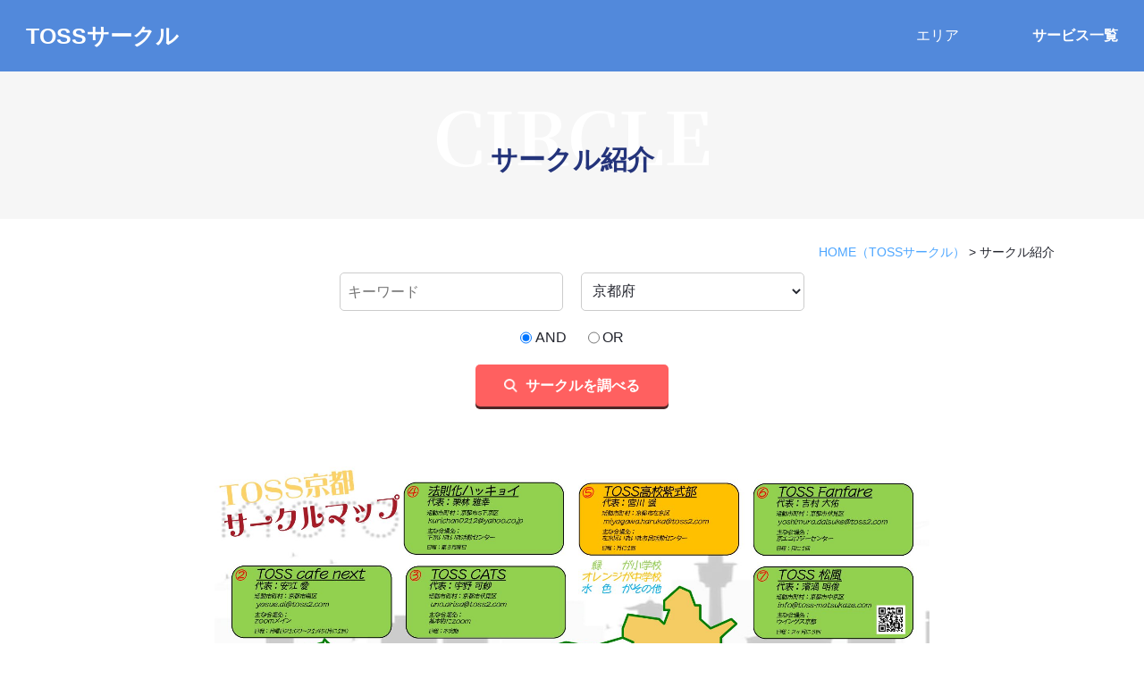

--- FILE ---
content_type: text/html; charset=UTF-8
request_url: https://circle.toss-online.com/circle/?prefecture=98
body_size: 11174
content:
<!DOCTYPE html>
<html lang="ja">
<head>
<meta charset="UTF-8">
<meta content="IE=edge" http-equiv="X-UA-Compatible">

<meta name="viewport" content="width=device-width,user-scalable=yes,initial-scale=1,maximum-scale=3" />
<title itemprop="name">サークル紹介｜TOSSサークル｜授業内容・生徒指導・教採対策などを学びたい先生のための地域サークル</title>

<meta name="description" content="TOSSFanfareのページです。">
<meta name="keywords" content="TOSS,地域,サークル,授業、教科,生徒指導,教員採用,先生">
<!-- skype電話番号自動変換対策 -->
<meta name="SKYPE_TOOLBAR" content="SKYPE_TOOLBAR_PARSER_COMPATIBLE">
<!-- 番号自動変換対策 -->
<meta name="format-detection" content="telephone=no">

<link rel="pingback" href="https://circle.toss-online.com/wp/xmlrpc.php">
<link rel="alternate" type="application/rss+xml" title="TOSSサークル｜授業内容・生徒指導・教採対策などを学びたい先生のための地域サークル RSS Feed.92" href="https://circle.toss-online.com/feed/rss/">
<link rel="alternate" type="application/atom+xml" title="Atom 0.3" href="https://circle.toss-online.com/feed/atom/">
<!-- Global site tag (gtag.js) - Google Analytics -->
<script async src="https://www.googletagmanager.com/gtag/js?id=G-LFQE464LXD"></script>
<script>
  window.dataLayer = window.dataLayer || [];
  function gtag(){dataLayer.push(arguments);}
  gtag('js', new Date());

  gtag('config', 'G-LFQE464LXD');
</script>
<meta name="msvalidate.01" content="96E2E83CDA43169B3D2866C4E90EA7A5" />
<link rel="canonical" href="https://circle.toss-online.com/circle/">
<meta name='robots' content='max-image-preview:large' />
<link rel='dns-prefetch' href='//cdn.jsdelivr.net' />
<link rel='dns-prefetch' href='//cdn.lineicons.com' />
<link rel='dns-prefetch' href='//netdna.bootstrapcdn.com' />
<link rel='dns-prefetch' href='//s.w.org' />
<script type="text/javascript">
window._wpemojiSettings = {"baseUrl":"https:\/\/s.w.org\/images\/core\/emoji\/13.1.0\/72x72\/","ext":".png","svgUrl":"https:\/\/s.w.org\/images\/core\/emoji\/13.1.0\/svg\/","svgExt":".svg","source":{"concatemoji":"https:\/\/circle.toss-online.com\/wp\/wp-includes\/js\/wp-emoji-release.min.js?ver=5.9"}};
/*! This file is auto-generated */
!function(e,a,t){var n,r,o,i=a.createElement("canvas"),p=i.getContext&&i.getContext("2d");function s(e,t){var a=String.fromCharCode;p.clearRect(0,0,i.width,i.height),p.fillText(a.apply(this,e),0,0);e=i.toDataURL();return p.clearRect(0,0,i.width,i.height),p.fillText(a.apply(this,t),0,0),e===i.toDataURL()}function c(e){var t=a.createElement("script");t.src=e,t.defer=t.type="text/javascript",a.getElementsByTagName("head")[0].appendChild(t)}for(o=Array("flag","emoji"),t.supports={everything:!0,everythingExceptFlag:!0},r=0;r<o.length;r++)t.supports[o[r]]=function(e){if(!p||!p.fillText)return!1;switch(p.textBaseline="top",p.font="600 32px Arial",e){case"flag":return s([127987,65039,8205,9895,65039],[127987,65039,8203,9895,65039])?!1:!s([55356,56826,55356,56819],[55356,56826,8203,55356,56819])&&!s([55356,57332,56128,56423,56128,56418,56128,56421,56128,56430,56128,56423,56128,56447],[55356,57332,8203,56128,56423,8203,56128,56418,8203,56128,56421,8203,56128,56430,8203,56128,56423,8203,56128,56447]);case"emoji":return!s([10084,65039,8205,55357,56613],[10084,65039,8203,55357,56613])}return!1}(o[r]),t.supports.everything=t.supports.everything&&t.supports[o[r]],"flag"!==o[r]&&(t.supports.everythingExceptFlag=t.supports.everythingExceptFlag&&t.supports[o[r]]);t.supports.everythingExceptFlag=t.supports.everythingExceptFlag&&!t.supports.flag,t.DOMReady=!1,t.readyCallback=function(){t.DOMReady=!0},t.supports.everything||(n=function(){t.readyCallback()},a.addEventListener?(a.addEventListener("DOMContentLoaded",n,!1),e.addEventListener("load",n,!1)):(e.attachEvent("onload",n),a.attachEvent("onreadystatechange",function(){"complete"===a.readyState&&t.readyCallback()})),(n=t.source||{}).concatemoji?c(n.concatemoji):n.wpemoji&&n.twemoji&&(c(n.twemoji),c(n.wpemoji)))}(window,document,window._wpemojiSettings);
</script>
<style type="text/css">
img.wp-smiley,
img.emoji {
	display: inline !important;
	border: none !important;
	box-shadow: none !important;
	height: 1em !important;
	width: 1em !important;
	margin: 0 0.07em !important;
	vertical-align: -0.1em !important;
	background: none !important;
	padding: 0 !important;
}
</style>
	<link rel='stylesheet' id='wp-block-library-css'  href='https://circle.toss-online.com/wp/wp-includes/css/dist/block-library/style.min.css?ver=5.9' type='text/css' media='all' />
<style id='global-styles-inline-css' type='text/css'>
body{--wp--preset--color--black: #000000;--wp--preset--color--cyan-bluish-gray: #abb8c3;--wp--preset--color--white: #ffffff;--wp--preset--color--pale-pink: #f78da7;--wp--preset--color--vivid-red: #cf2e2e;--wp--preset--color--luminous-vivid-orange: #ff6900;--wp--preset--color--luminous-vivid-amber: #fcb900;--wp--preset--color--light-green-cyan: #7bdcb5;--wp--preset--color--vivid-green-cyan: #00d084;--wp--preset--color--pale-cyan-blue: #8ed1fc;--wp--preset--color--vivid-cyan-blue: #0693e3;--wp--preset--color--vivid-purple: #9b51e0;--wp--preset--gradient--vivid-cyan-blue-to-vivid-purple: linear-gradient(135deg,rgba(6,147,227,1) 0%,rgb(155,81,224) 100%);--wp--preset--gradient--light-green-cyan-to-vivid-green-cyan: linear-gradient(135deg,rgb(122,220,180) 0%,rgb(0,208,130) 100%);--wp--preset--gradient--luminous-vivid-amber-to-luminous-vivid-orange: linear-gradient(135deg,rgba(252,185,0,1) 0%,rgba(255,105,0,1) 100%);--wp--preset--gradient--luminous-vivid-orange-to-vivid-red: linear-gradient(135deg,rgba(255,105,0,1) 0%,rgb(207,46,46) 100%);--wp--preset--gradient--very-light-gray-to-cyan-bluish-gray: linear-gradient(135deg,rgb(238,238,238) 0%,rgb(169,184,195) 100%);--wp--preset--gradient--cool-to-warm-spectrum: linear-gradient(135deg,rgb(74,234,220) 0%,rgb(151,120,209) 20%,rgb(207,42,186) 40%,rgb(238,44,130) 60%,rgb(251,105,98) 80%,rgb(254,248,76) 100%);--wp--preset--gradient--blush-light-purple: linear-gradient(135deg,rgb(255,206,236) 0%,rgb(152,150,240) 100%);--wp--preset--gradient--blush-bordeaux: linear-gradient(135deg,rgb(254,205,165) 0%,rgb(254,45,45) 50%,rgb(107,0,62) 100%);--wp--preset--gradient--luminous-dusk: linear-gradient(135deg,rgb(255,203,112) 0%,rgb(199,81,192) 50%,rgb(65,88,208) 100%);--wp--preset--gradient--pale-ocean: linear-gradient(135deg,rgb(255,245,203) 0%,rgb(182,227,212) 50%,rgb(51,167,181) 100%);--wp--preset--gradient--electric-grass: linear-gradient(135deg,rgb(202,248,128) 0%,rgb(113,206,126) 100%);--wp--preset--gradient--midnight: linear-gradient(135deg,rgb(2,3,129) 0%,rgb(40,116,252) 100%);--wp--preset--duotone--dark-grayscale: url('#wp-duotone-dark-grayscale');--wp--preset--duotone--grayscale: url('#wp-duotone-grayscale');--wp--preset--duotone--purple-yellow: url('#wp-duotone-purple-yellow');--wp--preset--duotone--blue-red: url('#wp-duotone-blue-red');--wp--preset--duotone--midnight: url('#wp-duotone-midnight');--wp--preset--duotone--magenta-yellow: url('#wp-duotone-magenta-yellow');--wp--preset--duotone--purple-green: url('#wp-duotone-purple-green');--wp--preset--duotone--blue-orange: url('#wp-duotone-blue-orange');--wp--preset--font-size--small: 13px;--wp--preset--font-size--medium: 20px;--wp--preset--font-size--large: 36px;--wp--preset--font-size--x-large: 42px;}.has-black-color{color: var(--wp--preset--color--black) !important;}.has-cyan-bluish-gray-color{color: var(--wp--preset--color--cyan-bluish-gray) !important;}.has-white-color{color: var(--wp--preset--color--white) !important;}.has-pale-pink-color{color: var(--wp--preset--color--pale-pink) !important;}.has-vivid-red-color{color: var(--wp--preset--color--vivid-red) !important;}.has-luminous-vivid-orange-color{color: var(--wp--preset--color--luminous-vivid-orange) !important;}.has-luminous-vivid-amber-color{color: var(--wp--preset--color--luminous-vivid-amber) !important;}.has-light-green-cyan-color{color: var(--wp--preset--color--light-green-cyan) !important;}.has-vivid-green-cyan-color{color: var(--wp--preset--color--vivid-green-cyan) !important;}.has-pale-cyan-blue-color{color: var(--wp--preset--color--pale-cyan-blue) !important;}.has-vivid-cyan-blue-color{color: var(--wp--preset--color--vivid-cyan-blue) !important;}.has-vivid-purple-color{color: var(--wp--preset--color--vivid-purple) !important;}.has-black-background-color{background-color: var(--wp--preset--color--black) !important;}.has-cyan-bluish-gray-background-color{background-color: var(--wp--preset--color--cyan-bluish-gray) !important;}.has-white-background-color{background-color: var(--wp--preset--color--white) !important;}.has-pale-pink-background-color{background-color: var(--wp--preset--color--pale-pink) !important;}.has-vivid-red-background-color{background-color: var(--wp--preset--color--vivid-red) !important;}.has-luminous-vivid-orange-background-color{background-color: var(--wp--preset--color--luminous-vivid-orange) !important;}.has-luminous-vivid-amber-background-color{background-color: var(--wp--preset--color--luminous-vivid-amber) !important;}.has-light-green-cyan-background-color{background-color: var(--wp--preset--color--light-green-cyan) !important;}.has-vivid-green-cyan-background-color{background-color: var(--wp--preset--color--vivid-green-cyan) !important;}.has-pale-cyan-blue-background-color{background-color: var(--wp--preset--color--pale-cyan-blue) !important;}.has-vivid-cyan-blue-background-color{background-color: var(--wp--preset--color--vivid-cyan-blue) !important;}.has-vivid-purple-background-color{background-color: var(--wp--preset--color--vivid-purple) !important;}.has-black-border-color{border-color: var(--wp--preset--color--black) !important;}.has-cyan-bluish-gray-border-color{border-color: var(--wp--preset--color--cyan-bluish-gray) !important;}.has-white-border-color{border-color: var(--wp--preset--color--white) !important;}.has-pale-pink-border-color{border-color: var(--wp--preset--color--pale-pink) !important;}.has-vivid-red-border-color{border-color: var(--wp--preset--color--vivid-red) !important;}.has-luminous-vivid-orange-border-color{border-color: var(--wp--preset--color--luminous-vivid-orange) !important;}.has-luminous-vivid-amber-border-color{border-color: var(--wp--preset--color--luminous-vivid-amber) !important;}.has-light-green-cyan-border-color{border-color: var(--wp--preset--color--light-green-cyan) !important;}.has-vivid-green-cyan-border-color{border-color: var(--wp--preset--color--vivid-green-cyan) !important;}.has-pale-cyan-blue-border-color{border-color: var(--wp--preset--color--pale-cyan-blue) !important;}.has-vivid-cyan-blue-border-color{border-color: var(--wp--preset--color--vivid-cyan-blue) !important;}.has-vivid-purple-border-color{border-color: var(--wp--preset--color--vivid-purple) !important;}.has-vivid-cyan-blue-to-vivid-purple-gradient-background{background: var(--wp--preset--gradient--vivid-cyan-blue-to-vivid-purple) !important;}.has-light-green-cyan-to-vivid-green-cyan-gradient-background{background: var(--wp--preset--gradient--light-green-cyan-to-vivid-green-cyan) !important;}.has-luminous-vivid-amber-to-luminous-vivid-orange-gradient-background{background: var(--wp--preset--gradient--luminous-vivid-amber-to-luminous-vivid-orange) !important;}.has-luminous-vivid-orange-to-vivid-red-gradient-background{background: var(--wp--preset--gradient--luminous-vivid-orange-to-vivid-red) !important;}.has-very-light-gray-to-cyan-bluish-gray-gradient-background{background: var(--wp--preset--gradient--very-light-gray-to-cyan-bluish-gray) !important;}.has-cool-to-warm-spectrum-gradient-background{background: var(--wp--preset--gradient--cool-to-warm-spectrum) !important;}.has-blush-light-purple-gradient-background{background: var(--wp--preset--gradient--blush-light-purple) !important;}.has-blush-bordeaux-gradient-background{background: var(--wp--preset--gradient--blush-bordeaux) !important;}.has-luminous-dusk-gradient-background{background: var(--wp--preset--gradient--luminous-dusk) !important;}.has-pale-ocean-gradient-background{background: var(--wp--preset--gradient--pale-ocean) !important;}.has-electric-grass-gradient-background{background: var(--wp--preset--gradient--electric-grass) !important;}.has-midnight-gradient-background{background: var(--wp--preset--gradient--midnight) !important;}.has-small-font-size{font-size: var(--wp--preset--font-size--small) !important;}.has-medium-font-size{font-size: var(--wp--preset--font-size--medium) !important;}.has-large-font-size{font-size: var(--wp--preset--font-size--large) !important;}.has-x-large-font-size{font-size: var(--wp--preset--font-size--x-large) !important;}
</style>
<link rel='stylesheet' id='wp-pagenavi-css'  href='https://circle.toss-online.com/wp/wp-content/plugins/wp-pagenavi/pagenavi-css.css?ver=2.70' type='text/css' media='all' />
<link rel='stylesheet' id='LineIcons-css'  href='//cdn.lineicons.com/1.0.1/LineIcons.min.css?ver=4.7.0' type='text/css' media='all' />
<link rel='stylesheet' id='style-css'  href='https://circle.toss-online.com/wp/wp-content/themes/rcnt/style.css' type='text/css' media='all' />
<link rel='stylesheet' id='page-css'  href='https://circle.toss-online.com/wp/wp-content/themes/rcnt/css/page.css' type='text/css' media='all' />
<link rel='stylesheet' id='page-circle-css'  href='https://circle.toss-online.com/wp/wp-content/themes/rcnt/css/pages/page-circle.css?ver=5.9' type='text/css' media='all' />
<link rel='stylesheet' id='fontawesome-css'  href='//netdna.bootstrapcdn.com/font-awesome/4.7.0/css/font-awesome.min.css?ver=4.7.0' type='text/css' media='all' />
<link rel='stylesheet' id='fancybox-css'  href='https://circle.toss-online.com/wp/wp-content/plugins/easy-fancybox/css/jquery.fancybox.min.css?ver=1.3.24' type='text/css' media='screen' />
<script type='text/javascript' src='https://circle.toss-online.com/wp/wp-includes/js/jquery/jquery.min.js?ver=3.6.0' id='jquery-core-js'></script>
<script type='text/javascript' src='https://circle.toss-online.com/wp/wp-includes/js/jquery/jquery-migrate.min.js?ver=3.3.2' id='jquery-migrate-js'></script>
<link rel="https://api.w.org/" href="https://circle.toss-online.com/wp-json/" /><link rel="EditURI" type="application/rsd+xml" title="RSD" href="https://circle.toss-online.com/wp/xmlrpc.php?rsd" />
<link rel="wlwmanifest" type="application/wlwmanifest+xml" href="https://circle.toss-online.com/wp/wp-includes/wlwmanifest.xml" /> 
<meta name="generator" content="WordPress 5.9" />
<link rel="icon" href="https://circle.toss-online.com/wp/wp-content/uploads/2021/10/cropped-favicon-32x32.png" sizes="32x32" />
<link rel="icon" href="https://circle.toss-online.com/wp/wp-content/uploads/2021/10/cropped-favicon-192x192.png" sizes="192x192" />
<link rel="apple-touch-icon" href="https://circle.toss-online.com/wp/wp-content/uploads/2021/10/cropped-favicon-180x180.png" />
<meta name="msapplication-TileImage" content="https://circle.toss-online.com/wp/wp-content/uploads/2021/10/cropped-favicon-270x270.png" />


<!-- OGP設定 -->
<meta property="og:title" content="サークル紹介｜TOSSサークル｜授業内容・生徒指導・教採対策などを学びたい先生のための地域サークル" />
<meta property="og:image" content="https://circle.toss-online.com/wp/wp-content/themes/rcnt/images/ogp_img.jpg" />
<meta property="og:description" content="TOSSサークルは、授業・教科の内容や生徒指導、学級経営、教員採用の対策など、先生が求める学習内容がきっと見つかる地域サークルです。" />
<meta property="fb:app_id" content="290071644680558" />
<meta property="og:type" content="article">
<meta property="og:url" content="https://circle.toss-online.com/circle/?prefecture=98" />
<meta property="og:site_name" content="サークル紹介｜TOSSサークル｜授業内容・生徒指導・教採対策などを学びたい先生のための地域サークル" />
<script type="application/ld+json">
{
	"@context":"https://schema.org",
	"@type":"Organization",
	"logo" : "https://circle.toss-online.com/wp/wp-content/uploads/2021/10/favicon.png",
	"name" : "特定非営利活動法人TOSS",
	"description" : "TOSSFanfareのページです。",
	"founder" : "谷 和樹",
	"foundingDate" : "",
	"address" : {
		"@type": "PostalAddress",
		"postalCode": "142-0064",
		"addressRegion": "東京都",
		"addressLocality": "品川区",
		"streetAddress": "旗の台2-4-12 TOSSビル"
    },
	"telephone" : "",
	"faxNumber" : "",
	"email" : "info@toss-online.com",
	"url" : "https://circle.toss-online.com"

}
</script>


</head>
<body id="top" class="archive post-type-archive post-type-archive-circle wp-custom-logo" data-scrollstop="">

<div id="fb-root"></div>
<script async defer crossorigin="anonymous" src="https://connect.facebook.net/ja_JP/sdk.js#xfbml=1&version=v10.0" nonce="cdRu9njC"></script>

<div class="body-inner">

<div class="hdr-height"></div>
	<header id="" class="hdr hdr-height " role="banner">
	<p class="hdr__title"><a href="https://circle.toss-online.com" onmousedown="gtag('event', 'click', {'event_category': 'ホームへ戻る','event_label': 'PCヘッダーリンクロゴ社名エリア'});">TOSSサークル</a></p>
	<div class="hdr__flex-left u-flex">
		<ul class="hdr__list tab_over">
			<li class="hdr__list-item"><a href="https://circle.toss-online.com" class="hdr__list-item-link" id="popup">エリア<spna class="close" id="close">を閉じる</spna></a>
				<div class="popup-nav" id="popup-nav">
				<div class="ftr__inner">
    <dl class="ftr__area">
        <dt>北海道</dt>
        <dd>
            <ul class="utility-list">
                                                <li><a href="https://circle.toss-online.com/circle?prefecture=73">北海道(44)</a></li>
                            </ul>
        </dd>
    </dl>
    <dl class="ftr__area">
        <dt>東北</dt>
        <dd>
            <ul class="utility-list">
                                                <li><a href="https://circle.toss-online.com/circle?prefecture=74">青森県(5)</a></li>
                                                    <li><a href="https://circle.toss-online.com/circle?prefecture=75">岩手県(31)</a></li>
                                                    <li><a href="https://circle.toss-online.com/circle?prefecture=76">宮城県(16)</a></li>
                                                    <li><a href="https://circle.toss-online.com/circle?prefecture=77">秋田県(2)</a></li>
                                                    <li><a href="https://circle.toss-online.com/circle?prefecture=78">山形県(5)</a></li>
                                                    <li><a href="https://circle.toss-online.com/circle?prefecture=79">福島県(2)</a></li>
                            </ul>
        </dd>
    </dl>
    <dl class="ftr__area">
        <dt>関東</dt>
        <dd>
        <ul class="utility-list">
                                                <li><a href="https://circle.toss-online.com/circle?prefecture=80">茨城県(16)</a></li>
                                                    <li><a href="https://circle.toss-online.com/circle?prefecture=81">栃木県(10)</a></li>
                                                    <li><a href="https://circle.toss-online.com/circle?prefecture=82">群馬県(7)</a></li>
                                                    <li><a href="https://circle.toss-online.com/circle?prefecture=83">埼玉県(22)</a></li>
                                                    <li><a href="https://circle.toss-online.com/circle?prefecture=84">千葉県(19)</a></li>
                                                    <li><a href="https://circle.toss-online.com/circle?prefecture=85">東京都(40)</a></li>
                                                    <li><a href="https://circle.toss-online.com/circle?prefecture=86">神奈川県(20)</a></li>
                            </ul>
        </dd>
    </dl>
    <dl class="ftr__area">
        <dt>北陸・甲信越</dt>
        <dd>
        <ul class="utility-list">
                                                <li><a href="https://circle.toss-online.com/circle?prefecture=87">新潟県(18)</a></li>
                                                    <li><a href="https://circle.toss-online.com/circle?prefecture=88">富山県(8)</a></li>
                                                    <li><a href="https://circle.toss-online.com/circle?prefecture=89">石川県(8)</a></li>
                                                    <li><a href="https://circle.toss-online.com/circle?prefecture=90">福井県(4)</a></li>
                                                    <li><a href="https://circle.toss-online.com/circle?prefecture=91">山梨県(7)</a></li>
                                                    <li><a href="https://circle.toss-online.com/circle?prefecture=92">長野県(20)</a></li>
                            </ul>
        </dd>
    </dl>
    <dl class="ftr__area">
        <dt>東海</dt>
        <dd>
        <ul class="utility-list">
                                                <li><a href="https://circle.toss-online.com/circle?prefecture=93">岐阜県(5)</a></li>
                                                    <li><a href="https://circle.toss-online.com/circle?prefecture=94">静岡県(30)</a></li>
                                                    <li><a href="https://circle.toss-online.com/circle?prefecture=95">愛知県(28)</a></li>
                                                    <li><a href="https://circle.toss-online.com/circle?prefecture=96">三重県(11)</a></li>
                            </ul>
        </dd>
    </dl>
    <dl class="ftr__area">
        <dt>近畿</dt>
        <dd>
        <ul class="utility-list">
                                                <li><a href="https://circle.toss-online.com/circle?prefecture=97">滋賀県(4)</a></li>
                                                    <li><a href="https://circle.toss-online.com/circle?prefecture=98">京都府(14)</a></li>
                                                    <li><a href="https://circle.toss-online.com/circle?prefecture=99">大阪府(29)</a></li>
                                                    <li><a href="https://circle.toss-online.com/circle?prefecture=100">兵庫県(23)</a></li>
                                                    <li><a href="https://circle.toss-online.com/circle?prefecture=101">奈良県(11)</a></li>
                                                    <li><a href="https://circle.toss-online.com/circle?prefecture=102">和歌山県(6)</a></li>
                            </ul>
        </dd>
    </dl>
    <dl class="ftr__area">
        <dt>中国・四国</dt>
        <dd>
        <ul class="utility-list">
                                                <li><a href="https://circle.toss-online.com/circle?prefecture=103">鳥取県(6)</a></li>
                                                    <li><a href="https://circle.toss-online.com/circle?prefecture=104">島根県(11)</a></li>
                                                    <li><a href="https://circle.toss-online.com/circle?prefecture=105">岡山県(7)</a></li>
                                                    <li><a href="https://circle.toss-online.com/circle?prefecture=106">広島県(13)</a></li>
                                                    <li><a href="https://circle.toss-online.com/circle?prefecture=107">山口県(8)</a></li>
                                                    <li><a href="https://circle.toss-online.com/circle?prefecture=108">徳島県(2)</a></li>
                                                    <li><a href="https://circle.toss-online.com/circle?prefecture=109">香川県(7)</a></li>
                                                    <li><a href="https://circle.toss-online.com/circle?prefecture=110">愛媛県(5)</a></li>
                                                    <li><a href="https://circle.toss-online.com/circle?prefecture=111">高知県(5)</a></li>
                            </ul>
        </dd>
    </dl>
    <dl class="ftr__area">
        <dt>九州・沖縄</dt>
        <dd>
        <ul class="utility-list">
                                                <li><a href="https://circle.toss-online.com/circle?prefecture=112">福岡県(11)</a></li>
                                                    <li><a href="https://circle.toss-online.com/circle?prefecture=113">佐賀県(3)</a></li>
                                                    <li><a href="https://circle.toss-online.com/circle?prefecture=114">長崎県(9)</a></li>
                                                    <li><a href="https://circle.toss-online.com/circle?prefecture=115">熊本県(8)</a></li>
                                                    <li><a href="https://circle.toss-online.com/circle?prefecture=116">大分県(6)</a></li>
                                                    <li><a href="https://circle.toss-online.com/circle?prefecture=117">宮崎県(6)</a></li>
                                                    <li><a href="https://circle.toss-online.com/circle?prefecture=118">鹿児島県(2)</a></li>
                                                    <li><a href="https://circle.toss-online.com/circle?prefecture=119">沖縄県(7)</a></li>
                            </ul>
        </dd>
    </dl>
    <dl class="ftr__area">
        <dt>その他</dt>
        <dd>
            <ul class="utility-list">
                                                <li><a href="https://circle.toss-online.com/circle?prefecture=120">Web(31)</a></li>
                            </ul>
        </dd>
    </dl>
</div>
				</div>
			</li>
		</ul>
		<button class="hdr__menu"><i class="lni lni-menu"></i><span class="hdr__menu-text">サービス一覧</span></button>
	</div>
</header>
<div class="slidemenu" id="slideMenu">
    <div class="slidemenu__hdr hdr-height">
        <button class="hdr__menu"><i class="lni lni-close"></i></button>
    </div>
    <p class="slidemenu__title">TOSS ONLINE SERVICE</p>
    <ul class="slidemenu-list">
        <li class="slidemenu-list__item"><a target="_blank" href="https://land.toss-online.com/" class="slidemenu-list__link"><span class="slidemenu-list__icon"><img src="https://circle.toss-online.com/wp/wp-content/themes/rcnt/images/icon_media.png" alt=""></span>TOSSランド</a></li>
        <li class="slidemenu-list__item"><a target="_blank" href="https://video.toss-online.com/" class="slidemenu-list__link"><span class="slidemenu-list__icon"><img src="https://circle.toss-online.com/wp/wp-content/themes/rcnt/images/icon_movie.png" alt=""></span>TOSS ONLINE<br>動画ライブラリー</a></li>
        <li class="slidemenu-list__item"><a target="_blank" href="https://sns.toss-online.com/" class="slidemenu-list__link"><span class="slidemenu-list__icon"><img src="https://circle.toss-online.com/wp/wp-content/themes/rcnt/images/icon_comment.png" alt=""></span>TOSS SNS</a></li>
        <li class="slidemenu-list__item"><a target="_blank" href="http://tossmedia.jp/" class="slidemenu-list__link"><span class="slidemenu-list__icon"><img src="https://circle.toss-online.com/wp/wp-content/themes/rcnt/images/icon_book.png" alt=""></span>TOSS メディア</a></li>
        <li class="slidemenu-list__item"><a target="_blank" href="https://seminar.toss-online.com/" class="slidemenu-list__link"><span class="slidemenu-list__icon"><img src="https://circle.toss-online.com/wp/wp-content/themes/rcnt/images/icon_seminar.png" alt=""></span>TOSSセミナー情報</a></li>
    </ul>
</div>
<div class="blind hdr__menu" id="blind"></div>

	

<main class="mct" role="main">

	
<header class="pageHeader">
	<div class="widthBase">
		<h1 class="entry-title">
			<span class="page-title ff-mincho" lang="en">circle</span>			<span class="page-title" lang="ja">サークル紹介</span>		</h1>
	</div>
</header>

	<div class="widthBase">	<div class="breadcrumb" itemprop="breadcrumb">
		<!-- Breadcrumb NavXT 7.0.2 -->
<span property="itemListElement" typeof="ListItem"><a href="https://circle.toss-online.com" property="item" typeof="WebPage" title="HOME（TOSSサークル）"><span property="name">HOME<span class="pc">（TOSSサークル）</span></a><meta property="position" content="1"></span> &gt; <span property="itemListElement" typeof="ListItem"><span property="name" class="archive post-circle-archive current-item">サークル紹介</span><meta property="url" content="https://circle.toss-online.com/circle/"><meta property="position" content="2"></span>	</div>
	
	<div class="both"></div></div>

	<div class="widthBase">
		<!-- 　検索エリア　 -->

<div class="widthBase">
    <div class="search-area">
        <form action="https://circle.toss-online.com/circle" method="get">
            <div class="search-area__inner u-flex u-flex-fww u-flex-jcc">
                <div class="search-area__item">
                    <input name="keyword" type="text" placeholder="キーワード" value="">
                </div>
                <div class="search-area__item">
                    <select type="text" name="prefecture">
                        <option value="">エリアから選ぶ</option>
                                                                        <option value="73" >北海道</option>
                                                <option value="74" >青森県</option>
                                                <option value="75" >岩手県</option>
                                                <option value="76" >宮城県</option>
                                                <option value="77" >秋田県</option>
                                                <option value="78" >山形県</option>
                                                <option value="79" >福島県</option>
                                                <option value="80" >茨城県</option>
                                                <option value="81" >栃木県</option>
                                                <option value="82" >群馬県</option>
                                                <option value="83" >埼玉県</option>
                                                <option value="84" >千葉県</option>
                                                <option value="85" >東京都</option>
                                                <option value="86" >神奈川県</option>
                                                <option value="87" >新潟県</option>
                                                <option value="88" >富山県</option>
                                                <option value="89" >石川県</option>
                                                <option value="90" >福井県</option>
                                                <option value="91" >山梨県</option>
                                                <option value="92" >長野県</option>
                                                <option value="93" >岐阜県</option>
                                                <option value="94" >静岡県</option>
                                                <option value="95" >愛知県</option>
                                                <option value="96" >三重県</option>
                                                <option value="97" >滋賀県</option>
                                                <option value="98" selected>京都府</option>
                                                <option value="99" >大阪府</option>
                                                <option value="100" >兵庫県</option>
                                                <option value="101" >奈良県</option>
                                                <option value="102" >和歌山県</option>
                                                <option value="103" >鳥取県</option>
                                                <option value="104" >島根県</option>
                                                <option value="105" >岡山県</option>
                                                <option value="106" >広島県</option>
                                                <option value="107" >山口県</option>
                                                <option value="108" >徳島県</option>
                                                <option value="109" >香川県</option>
                                                <option value="110" >愛媛県</option>
                                                <option value="111" >高知県</option>
                                                <option value="112" >福岡県</option>
                                                <option value="113" >佐賀県</option>
                                                <option value="114" >長崎県</option>
                                                <option value="115" >熊本県</option>
                                                <option value="116" >大分県</option>
                                                <option value="117" >宮崎県</option>
                                                <option value="118" >鹿児島県</option>
                                                <option value="119" >沖縄県</option>
                                                <option value="120" >Web</option>
                                            </select>
                </div>
            </div>
            <div class="search-area__inner">
                <div class="search-area__item u-flex u-flex-jcc">
                    <div class="radio-wrap u-flex u-flex-jcc u-flex-aic">
                        <input type="radio" id="and" name="andor" value="and" checked>
                        <label for="and">AND</label>
                    </div>
                    <div class="radio-wrap u-flex u-flex-jcc u-flex-aic">
                        <input type="radio" id="or" name="andor" value="or" >
                        <label for="or">OR</label>
                    </div>
                </div>
            </div>
            <div class="search-area__inner">
                <div class="search-area__item u-flex u-flex-jcc u-flex-aic">
                    <button type="submit" class="btn-main -red"><span class="btn-main__inner -search">サークルを調べる</span></button>
                </div>
            </div>
        </form>
    </div>
</div>
				<div class="center prefecture-pdf-wrap">
					<img src="https://circle.toss-online.com/wp/wp-content/uploads/2023/11/a56074cc16c25bd28b8a82e0e5e3db4f-pdf.jpg" alt="">
				</div>
				<div class="btn-main__wrap"><a href="https://circle.toss-online.com/wp/wp-content/uploads/2023/11/a56074cc16c25bd28b8a82e0e5e3db4f.pdf" class="btn-main -blue" download>このPDFをダウンロードする</a></div>
			
        <div class="btn-main__wrap">
    <a class="utility-btn" href="https://circle.toss-online.com/circle/?prefecture=98&map=true">Googleマップ版はこちらから</a>
    </div>
    

	<div class="box-list u-flex u-flex-fww">
									<div class="box-list__item" id="post-3493" class="post-3493 circle type-circle status-publish hentry circle-category-circle-kyoto">
    <a href="https://circle.toss-online.com/circle/?p=3493" class="box-list__inner">
                <span class="box-list__label common-label">京都府</span>
                <div class="box-list__textarea">
            <p class="box-list__title">TOSS Fanfare</p>
            <p class="box-list__text">TOSS Fanfare（トス・ファンファーレ）
京都駅近くの会場で、月に1回…</p>
            <span class="box-list__button">詳しく見る</span>
        </div>
                <figure class="box-list__img u-imgFrame--Vertical"><img src="https://circle.toss-online.com/wp/wp-content/uploads/2025/11/12809877986908aaf991a76.png" alt=""></figure>
            </a>
</div>
							<div class="box-list__item" id="post-3314" class="post-3314 circle type-circle status-publish hentry circle-category-circle-kyoto">
    <a href="https://circle.toss-online.com/circle/?p=3314" class="box-list__inner">
                <span class="box-list__label common-label">京都府</span>
                <div class="box-list__textarea">
            <p class="box-list__title">TOSS高校サークル京都例会</p>
            <p class="box-list__text">2024.12月スタート！
京都の高校教師サークルです。
京都の高校教師と高校…</p>
            <span class="box-list__button">詳しく見る</span>
        </div>
                <figure class="box-list__img u-imgFrame--Vertical"><img src="https://circle.toss-online.com/wp/wp-content/uploads/2025/04/61173977967edbcce4a542.jpeg" alt=""></figure>
            </a>
</div>
							<div class="box-list__item" id="post-2342" class="post-2342 circle type-circle status-publish hentry circle-category-circle-kyoto">
    <a href="https://circle.toss-online.com/circle/?p=2342" class="box-list__inner">
                <span class="box-list__label common-label">京都府</span>
                <div class="box-list__textarea">
            <p class="box-list__title">TOSSガリレオ</p>
            <p class="box-list__text"></p>
            <span class="box-list__button">詳しく見る</span>
        </div>
                <figure class="box-list__img u-imgFrame--Vertical"><img src="https://circle.toss-online.com/wp/wp-content/themes/rcnt/images/noimage.jpg" alt=""></figure>
            </a>
</div>
							<div class="box-list__item" id="post-2339" class="post-2339 circle type-circle status-publish hentry circle-category-circle-kyoto circle-category-circle-web">
    <a href="https://circle.toss-online.com/circle/?p=2339" class="box-list__inner">
                <span class="box-list__label common-label">京都府</span>
                <div class="box-list__textarea">
            <p class="box-list__title">TOSS CATS</p>
            <p class="box-list__text">zoomで行っています。
個別相談が多いですが、今後リアルのサークルもできたら…</p>
            <span class="box-list__button">詳しく見る</span>
        </div>
                <figure class="box-list__img u-imgFrame--Vertical"><img src="https://circle.toss-online.com/wp/wp-content/themes/rcnt/images/noimage.jpg" alt=""></figure>
            </a>
</div>
							<div class="box-list__item" id="post-813" class="post-813 circle type-circle status-publish hentry circle-category-circle-kyoto">
    <a href="https://circle.toss-online.com/circle/?p=813" class="box-list__inner">
                <span class="box-list__label common-label">京都府</span>
                <div class="box-list__textarea">
            <p class="box-list__title">法則化Toppa!</p>
            <p class="box-list__text"></p>
            <span class="box-list__button">詳しく見る</span>
        </div>
                <figure class="box-list__img u-imgFrame--Vertical"><img src="https://circle.toss-online.com/wp/wp-content/themes/rcnt/images/noimage.jpg" alt=""></figure>
            </a>
</div>
							<div class="box-list__item" id="post-811" class="post-811 circle type-circle status-publish hentry circle-category-circle-kyoto">
    <a href="https://circle.toss-online.com/circle/?p=811" class="box-list__inner">
                <span class="box-list__label common-label">京都府</span>
                <div class="box-list__textarea">
            <p class="box-list__title">法則化ハッキョイ</p>
            <p class="box-list__text">日々の悩みや教材研究，模擬授業などをしています。
</p>
            <span class="box-list__button">詳しく見る</span>
        </div>
                <figure class="box-list__img u-imgFrame--Vertical"><img src="https://circle.toss-online.com/wp/wp-content/themes/rcnt/images/noimage.jpg" alt=""></figure>
            </a>
</div>
							<div class="box-list__item" id="post-809" class="post-809 circle type-circle status-publish hentry circle-category-circle-kyoto">
    <a href="https://circle.toss-online.com/circle/?p=809" class="box-list__inner">
                <span class="box-list__label common-label">京都府</span>
                <div class="box-list__textarea">
            <p class="box-list__title">法則化 華</p>
            <p class="box-list__text">楽しく細々と続けていきます！
</p>
            <span class="box-list__button">詳しく見る</span>
        </div>
                <figure class="box-list__img u-imgFrame--Vertical"><img src="https://circle.toss-online.com/wp/wp-content/themes/rcnt/images/noimage.jpg" alt=""></figure>
            </a>
</div>
							<div class="box-list__item" id="post-807" class="post-807 circle type-circle status-publish hentry circle-category-circle-kyoto">
    <a href="https://circle.toss-online.com/circle/?p=807" class="box-list__inner">
                <span class="box-list__label common-label">京都府</span>
                <div class="box-list__textarea">
            <p class="box-list__title">法則化ビーナス</p>
            <p class="box-list__text">休日に昼間に開催しています。
子連れのお母さんも歓迎しています。
平日の夜は忙…</p>
            <span class="box-list__button">詳しく見る</span>
        </div>
                <figure class="box-list__img u-imgFrame--Vertical"><img src="https://circle.toss-online.com/wp/wp-content/themes/rcnt/images/noimage.jpg" alt=""></figure>
            </a>
</div>
							<div class="box-list__item" id="post-805" class="post-805 circle type-circle status-publish hentry circle-category-circle-kyoto">
    <a href="https://circle.toss-online.com/circle/?p=805" class="box-list__inner">
                <span class="box-list__label common-label">京都府</span>
                <div class="box-list__textarea">
            <p class="box-list__title">TOSS中丹教育サークル</p>
            <p class="box-list__text">TOSS中丹教育サークルは、若手からベテランまでが集う、京都府北部の教育サーク…</p>
            <span class="box-list__button">詳しく見る</span>
        </div>
                <figure class="box-list__img u-imgFrame--Vertical"><img src="https://circle.toss-online.com/wp/wp-content/themes/rcnt/images/noimage.jpg" alt=""></figure>
            </a>
</div>
							<div class="box-list__item" id="post-801" class="post-801 circle type-circle status-publish hentry circle-category-circle-kyoto">
    <a href="https://circle.toss-online.com/circle/?p=801" class="box-list__inner">
                <span class="box-list__label common-label">京都府</span>
                <div class="box-list__textarea">
            <p class="box-list__title">TOSS高校「紫式部」</p>
            <p class="box-list__text">中高国語科の教師と国語科の教師を目指す学生が主な参加者です。
小学校の先生も参…</p>
            <span class="box-list__button">詳しく見る</span>
        </div>
                <figure class="box-list__img u-imgFrame--Vertical"><img src="https://circle.toss-online.com/wp/wp-content/uploads/2021/12/20191229_130635-860x552-1.jpg" alt=""></figure>
            </a>
</div>
						</div>
    
			<div class="right mt30 mb30">
			<div class='wp-pagenavi' role='navigation'>
<span class='pages'>1 / 2</span><span aria-current='page' class='current'>1</span><a class="page larger" title="ページ 2" href="https://circle.toss-online.com/circle/page/2/?prefecture=98">2</a><a class="nextpostslink" rel="next" aria-label="次のページ" href="https://circle.toss-online.com/circle/page/2/?prefecture=98">&raquo;</a>
</div>		</div>
	



	    </div>
	</main>
<footer class="ftr mt-large">
<div class="ftr__inner">
    <dl class="ftr__area">
        <dt>北海道</dt>
        <dd>
            <ul class="utility-list">
                                                <li><a href="https://circle.toss-online.com/circle?prefecture=73">北海道(44)</a></li>
                            </ul>
        </dd>
    </dl>
    <dl class="ftr__area">
        <dt>東北</dt>
        <dd>
            <ul class="utility-list">
                                                <li><a href="https://circle.toss-online.com/circle?prefecture=74">青森県(5)</a></li>
                                                    <li><a href="https://circle.toss-online.com/circle?prefecture=75">岩手県(31)</a></li>
                                                    <li><a href="https://circle.toss-online.com/circle?prefecture=76">宮城県(16)</a></li>
                                                    <li><a href="https://circle.toss-online.com/circle?prefecture=77">秋田県(2)</a></li>
                                                    <li><a href="https://circle.toss-online.com/circle?prefecture=78">山形県(5)</a></li>
                                                    <li><a href="https://circle.toss-online.com/circle?prefecture=79">福島県(2)</a></li>
                            </ul>
        </dd>
    </dl>
    <dl class="ftr__area">
        <dt>関東</dt>
        <dd>
        <ul class="utility-list">
                                                <li><a href="https://circle.toss-online.com/circle?prefecture=80">茨城県(16)</a></li>
                                                    <li><a href="https://circle.toss-online.com/circle?prefecture=81">栃木県(10)</a></li>
                                                    <li><a href="https://circle.toss-online.com/circle?prefecture=82">群馬県(7)</a></li>
                                                    <li><a href="https://circle.toss-online.com/circle?prefecture=83">埼玉県(22)</a></li>
                                                    <li><a href="https://circle.toss-online.com/circle?prefecture=84">千葉県(19)</a></li>
                                                    <li><a href="https://circle.toss-online.com/circle?prefecture=85">東京都(40)</a></li>
                                                    <li><a href="https://circle.toss-online.com/circle?prefecture=86">神奈川県(20)</a></li>
                            </ul>
        </dd>
    </dl>
    <dl class="ftr__area">
        <dt>北陸・甲信越</dt>
        <dd>
        <ul class="utility-list">
                                                <li><a href="https://circle.toss-online.com/circle?prefecture=87">新潟県(18)</a></li>
                                                    <li><a href="https://circle.toss-online.com/circle?prefecture=88">富山県(8)</a></li>
                                                    <li><a href="https://circle.toss-online.com/circle?prefecture=89">石川県(8)</a></li>
                                                    <li><a href="https://circle.toss-online.com/circle?prefecture=90">福井県(4)</a></li>
                                                    <li><a href="https://circle.toss-online.com/circle?prefecture=91">山梨県(7)</a></li>
                                                    <li><a href="https://circle.toss-online.com/circle?prefecture=92">長野県(20)</a></li>
                            </ul>
        </dd>
    </dl>
    <dl class="ftr__area">
        <dt>東海</dt>
        <dd>
        <ul class="utility-list">
                                                <li><a href="https://circle.toss-online.com/circle?prefecture=93">岐阜県(5)</a></li>
                                                    <li><a href="https://circle.toss-online.com/circle?prefecture=94">静岡県(30)</a></li>
                                                    <li><a href="https://circle.toss-online.com/circle?prefecture=95">愛知県(28)</a></li>
                                                    <li><a href="https://circle.toss-online.com/circle?prefecture=96">三重県(11)</a></li>
                            </ul>
        </dd>
    </dl>
    <dl class="ftr__area">
        <dt>近畿</dt>
        <dd>
        <ul class="utility-list">
                                                <li><a href="https://circle.toss-online.com/circle?prefecture=97">滋賀県(4)</a></li>
                                                    <li><a href="https://circle.toss-online.com/circle?prefecture=98">京都府(14)</a></li>
                                                    <li><a href="https://circle.toss-online.com/circle?prefecture=99">大阪府(29)</a></li>
                                                    <li><a href="https://circle.toss-online.com/circle?prefecture=100">兵庫県(23)</a></li>
                                                    <li><a href="https://circle.toss-online.com/circle?prefecture=101">奈良県(11)</a></li>
                                                    <li><a href="https://circle.toss-online.com/circle?prefecture=102">和歌山県(6)</a></li>
                            </ul>
        </dd>
    </dl>
    <dl class="ftr__area">
        <dt>中国・四国</dt>
        <dd>
        <ul class="utility-list">
                                                <li><a href="https://circle.toss-online.com/circle?prefecture=103">鳥取県(6)</a></li>
                                                    <li><a href="https://circle.toss-online.com/circle?prefecture=104">島根県(11)</a></li>
                                                    <li><a href="https://circle.toss-online.com/circle?prefecture=105">岡山県(7)</a></li>
                                                    <li><a href="https://circle.toss-online.com/circle?prefecture=106">広島県(13)</a></li>
                                                    <li><a href="https://circle.toss-online.com/circle?prefecture=107">山口県(8)</a></li>
                                                    <li><a href="https://circle.toss-online.com/circle?prefecture=108">徳島県(2)</a></li>
                                                    <li><a href="https://circle.toss-online.com/circle?prefecture=109">香川県(7)</a></li>
                                                    <li><a href="https://circle.toss-online.com/circle?prefecture=110">愛媛県(5)</a></li>
                                                    <li><a href="https://circle.toss-online.com/circle?prefecture=111">高知県(5)</a></li>
                            </ul>
        </dd>
    </dl>
    <dl class="ftr__area">
        <dt>九州・沖縄</dt>
        <dd>
        <ul class="utility-list">
                                                <li><a href="https://circle.toss-online.com/circle?prefecture=112">福岡県(11)</a></li>
                                                    <li><a href="https://circle.toss-online.com/circle?prefecture=113">佐賀県(3)</a></li>
                                                    <li><a href="https://circle.toss-online.com/circle?prefecture=114">長崎県(9)</a></li>
                                                    <li><a href="https://circle.toss-online.com/circle?prefecture=115">熊本県(8)</a></li>
                                                    <li><a href="https://circle.toss-online.com/circle?prefecture=116">大分県(6)</a></li>
                                                    <li><a href="https://circle.toss-online.com/circle?prefecture=117">宮崎県(6)</a></li>
                                                    <li><a href="https://circle.toss-online.com/circle?prefecture=118">鹿児島県(2)</a></li>
                                                    <li><a href="https://circle.toss-online.com/circle?prefecture=119">沖縄県(7)</a></li>
                            </ul>
        </dd>
    </dl>
    <dl class="ftr__area">
        <dt>その他</dt>
        <dd>
            <ul class="utility-list">
                                                <li><a href="https://circle.toss-online.com/circle?prefecture=120">Web(31)</a></li>
                            </ul>
        </dd>
    </dl>
</div>

    <ul class="ftr-nav">
        <li class="ftr-nav__item"><a href="https://circle.toss-online.com" class="ftr-nav__link">HOME</a></li>
        <li class="ftr-nav__item"><a href="https://circle.toss-online.com/circle/" class="ftr-nav__link">サークル紹介</a></li>
        <li class="ftr-nav__item"><a href="https://circle.toss-online.com/prefecture-pdf/" class="ftr-nav__link">都道府県別サークルマップのPDFダウンロード</a></li>
        <li class="ftr-nav__item"><a href="https://circle.toss-online.com/about/" class="ftr-nav__link">サークルとは</a></li>
        <li class="ftr-nav__item"><a href="https://circle.toss-online.com/management/" class="ftr-nav__link">運営</a></li>
        <li class="ftr-nav__item"><a href="https://circle.toss-online.com/request/" class="ftr-nav__link">サークル新規登録</a></li>
        <li class="ftr-nav__item"><a href="https://circle.toss-online.com/rules/" class="ftr-nav__link">サークル規約</a></li>
        <li class="ftr-nav__item"><a href="https://circle.toss-online.com/privacy/" class="ftr-nav__link">プライバシーポリシー</a></li>
    </ul>
    <div class="ftr-copy-area">
        <p class="copy"><small>&copy; TOSS. All Rights Reserved.</small></p>
        <div class="btn-sub__wrap">
            <a href="https://circle.toss-online.com/wp/login">
                <button class="btn-sub">管理用ログイン</button>
            </a>
        </div>
    </div>
</footer>

<div id="pagetop">
	<transition name="fade">
		<p class="pagetop" v-show="scrollYSet > 300" @click="scrollTop"><img src="https://circle.toss-online.com/wp/wp-content/themes/rcnt/images/pagetop.png"></p>
	</transition>
</div>

</div><!-- /body-inner -->

<!--<p class="pagetop"><img src="https://circle.toss-online.com/wp/wp-content/themes/rcnt/images/pagetop.png" class="pc"><span class="tab_und pagetop_tab"><i class="fa fa-angle-up" aria-hidden="true"></i></span></p>-->
<!-- <p class="pagetop" ><img src="/images/pagetop.png"></p> -->

<svg xmlns="http://www.w3.org/2000/svg" viewBox="0 0 0 0" width="0" height="0" focusable="false" role="none" style="visibility: hidden; position: absolute; left: -9999px; overflow: hidden;" ><defs><filter id="wp-duotone-dark-grayscale"><feColorMatrix color-interpolation-filters="sRGB" type="matrix" values=" .299 .587 .114 0 0 .299 .587 .114 0 0 .299 .587 .114 0 0 .299 .587 .114 0 0 " /><feComponentTransfer color-interpolation-filters="sRGB" ><feFuncR type="table" tableValues="0 0.49803921568627" /><feFuncG type="table" tableValues="0 0.49803921568627" /><feFuncB type="table" tableValues="0 0.49803921568627" /><feFuncA type="table" tableValues="1 1" /></feComponentTransfer><feComposite in2="SourceGraphic" operator="in" /></filter></defs></svg><svg xmlns="http://www.w3.org/2000/svg" viewBox="0 0 0 0" width="0" height="0" focusable="false" role="none" style="visibility: hidden; position: absolute; left: -9999px; overflow: hidden;" ><defs><filter id="wp-duotone-grayscale"><feColorMatrix color-interpolation-filters="sRGB" type="matrix" values=" .299 .587 .114 0 0 .299 .587 .114 0 0 .299 .587 .114 0 0 .299 .587 .114 0 0 " /><feComponentTransfer color-interpolation-filters="sRGB" ><feFuncR type="table" tableValues="0 1" /><feFuncG type="table" tableValues="0 1" /><feFuncB type="table" tableValues="0 1" /><feFuncA type="table" tableValues="1 1" /></feComponentTransfer><feComposite in2="SourceGraphic" operator="in" /></filter></defs></svg><svg xmlns="http://www.w3.org/2000/svg" viewBox="0 0 0 0" width="0" height="0" focusable="false" role="none" style="visibility: hidden; position: absolute; left: -9999px; overflow: hidden;" ><defs><filter id="wp-duotone-purple-yellow"><feColorMatrix color-interpolation-filters="sRGB" type="matrix" values=" .299 .587 .114 0 0 .299 .587 .114 0 0 .299 .587 .114 0 0 .299 .587 .114 0 0 " /><feComponentTransfer color-interpolation-filters="sRGB" ><feFuncR type="table" tableValues="0.54901960784314 0.98823529411765" /><feFuncG type="table" tableValues="0 1" /><feFuncB type="table" tableValues="0.71764705882353 0.25490196078431" /><feFuncA type="table" tableValues="1 1" /></feComponentTransfer><feComposite in2="SourceGraphic" operator="in" /></filter></defs></svg><svg xmlns="http://www.w3.org/2000/svg" viewBox="0 0 0 0" width="0" height="0" focusable="false" role="none" style="visibility: hidden; position: absolute; left: -9999px; overflow: hidden;" ><defs><filter id="wp-duotone-blue-red"><feColorMatrix color-interpolation-filters="sRGB" type="matrix" values=" .299 .587 .114 0 0 .299 .587 .114 0 0 .299 .587 .114 0 0 .299 .587 .114 0 0 " /><feComponentTransfer color-interpolation-filters="sRGB" ><feFuncR type="table" tableValues="0 1" /><feFuncG type="table" tableValues="0 0.27843137254902" /><feFuncB type="table" tableValues="0.5921568627451 0.27843137254902" /><feFuncA type="table" tableValues="1 1" /></feComponentTransfer><feComposite in2="SourceGraphic" operator="in" /></filter></defs></svg><svg xmlns="http://www.w3.org/2000/svg" viewBox="0 0 0 0" width="0" height="0" focusable="false" role="none" style="visibility: hidden; position: absolute; left: -9999px; overflow: hidden;" ><defs><filter id="wp-duotone-midnight"><feColorMatrix color-interpolation-filters="sRGB" type="matrix" values=" .299 .587 .114 0 0 .299 .587 .114 0 0 .299 .587 .114 0 0 .299 .587 .114 0 0 " /><feComponentTransfer color-interpolation-filters="sRGB" ><feFuncR type="table" tableValues="0 0" /><feFuncG type="table" tableValues="0 0.64705882352941" /><feFuncB type="table" tableValues="0 1" /><feFuncA type="table" tableValues="1 1" /></feComponentTransfer><feComposite in2="SourceGraphic" operator="in" /></filter></defs></svg><svg xmlns="http://www.w3.org/2000/svg" viewBox="0 0 0 0" width="0" height="0" focusable="false" role="none" style="visibility: hidden; position: absolute; left: -9999px; overflow: hidden;" ><defs><filter id="wp-duotone-magenta-yellow"><feColorMatrix color-interpolation-filters="sRGB" type="matrix" values=" .299 .587 .114 0 0 .299 .587 .114 0 0 .299 .587 .114 0 0 .299 .587 .114 0 0 " /><feComponentTransfer color-interpolation-filters="sRGB" ><feFuncR type="table" tableValues="0.78039215686275 1" /><feFuncG type="table" tableValues="0 0.94901960784314" /><feFuncB type="table" tableValues="0.35294117647059 0.47058823529412" /><feFuncA type="table" tableValues="1 1" /></feComponentTransfer><feComposite in2="SourceGraphic" operator="in" /></filter></defs></svg><svg xmlns="http://www.w3.org/2000/svg" viewBox="0 0 0 0" width="0" height="0" focusable="false" role="none" style="visibility: hidden; position: absolute; left: -9999px; overflow: hidden;" ><defs><filter id="wp-duotone-purple-green"><feColorMatrix color-interpolation-filters="sRGB" type="matrix" values=" .299 .587 .114 0 0 .299 .587 .114 0 0 .299 .587 .114 0 0 .299 .587 .114 0 0 " /><feComponentTransfer color-interpolation-filters="sRGB" ><feFuncR type="table" tableValues="0.65098039215686 0.40392156862745" /><feFuncG type="table" tableValues="0 1" /><feFuncB type="table" tableValues="0.44705882352941 0.4" /><feFuncA type="table" tableValues="1 1" /></feComponentTransfer><feComposite in2="SourceGraphic" operator="in" /></filter></defs></svg><svg xmlns="http://www.w3.org/2000/svg" viewBox="0 0 0 0" width="0" height="0" focusable="false" role="none" style="visibility: hidden; position: absolute; left: -9999px; overflow: hidden;" ><defs><filter id="wp-duotone-blue-orange"><feColorMatrix color-interpolation-filters="sRGB" type="matrix" values=" .299 .587 .114 0 0 .299 .587 .114 0 0 .299 .587 .114 0 0 .299 .587 .114 0 0 " /><feComponentTransfer color-interpolation-filters="sRGB" ><feFuncR type="table" tableValues="0.098039215686275 1" /><feFuncG type="table" tableValues="0 0.66274509803922" /><feFuncB type="table" tableValues="0.84705882352941 0.41960784313725" /><feFuncA type="table" tableValues="1 1" /></feComponentTransfer><feComposite in2="SourceGraphic" operator="in" /></filter></defs></svg><script type='text/javascript' src='//cdn.jsdelivr.net/npm/vue@2.6.10/dist/vue.js' id='vue-cdn-js'></script>
<script type='text/javascript' src='https://circle.toss-online.com/wp/wp-content/themes/rcnt/js/bundle.js' id='js-bundle-js'></script>
<script type='text/javascript' src='https://circle.toss-online.com/wp/wp-content/plugins/easy-fancybox/js/jquery.fancybox.min.js?ver=1.3.24' id='jquery-fancybox-js'></script>
<script type='text/javascript' id='jquery-fancybox-js-after'>
var fb_timeout, fb_opts={'overlayShow':true,'hideOnOverlayClick':true,'showCloseButton':true,'margin':20,'centerOnScroll':false,'enableEscapeButton':true,'autoScale':true };
if(typeof easy_fancybox_handler==='undefined'){
var easy_fancybox_handler=function(){
jQuery('.nofancybox,a.wp-block-file__button,a.pin-it-button,a[href*="pinterest.com/pin/create"],a[href*="facebook.com/share"],a[href*="twitter.com/share"]').addClass('nolightbox');
/* IMG */
var fb_IMG_select='a[href*=".jpg"]:not(.nolightbox,li.nolightbox>a),area[href*=".jpg"]:not(.nolightbox),a[href*=".jpeg"]:not(.nolightbox,li.nolightbox>a),area[href*=".jpeg"]:not(.nolightbox),a[href*=".png"]:not(.nolightbox,li.nolightbox>a),area[href*=".png"]:not(.nolightbox),a[href*=".webp"]:not(.nolightbox,li.nolightbox>a),area[href*=".webp"]:not(.nolightbox)';
jQuery(fb_IMG_select).addClass('fancybox image');
var fb_IMG_sections=jQuery('.gallery,.wp-block-gallery,.tiled-gallery,.wp-block-jetpack-tiled-gallery');
fb_IMG_sections.each(function(){jQuery(this).find(fb_IMG_select).attr('rel','gallery-'+fb_IMG_sections.index(this));});
jQuery('a.fancybox,area.fancybox,li.fancybox a').each(function(){jQuery(this).fancybox(jQuery.extend({},fb_opts,{'transitionIn':'elastic','easingIn':'easeOutBack','transitionOut':'elastic','easingOut':'easeInBack','opacity':false,'hideOnContentClick':false,'titleShow':true,'titlePosition':'over','titleFromAlt':true,'showNavArrows':true,'enableKeyboardNav':true,'cyclic':false}))});};
jQuery('a.fancybox-close').on('click',function(e){e.preventDefault();jQuery.fancybox.close()});
};
var easy_fancybox_auto=function(){setTimeout(function(){jQuery('#fancybox-auto').trigger('click')},1000);};
jQuery(easy_fancybox_handler);jQuery(document).on('post-load',easy_fancybox_handler);
jQuery(easy_fancybox_auto);
</script>
<script type='text/javascript' src='https://circle.toss-online.com/wp/wp-content/plugins/easy-fancybox/js/jquery.easing.min.js?ver=1.4.1' id='jquery-easing-js'></script>
<script type='text/javascript' src='https://circle.toss-online.com/wp/wp-content/plugins/easy-fancybox/js/jquery.mousewheel.min.js?ver=3.1.13' id='jquery-mousewheel-js'></script>

<!--
--カスタムスクロールバー使用時にコメントアウト解除--
↓css
デザインに合わせてカラー変更
.mCSB_draggerContainer{
    width: 8px;
}
.mCSB_dragger_bar{
    background-color: #2c96d0 !important;
}
.mCSB_dragger{
    background-color: #2c96d0;
}
.mCSB_draggerRail{
    background-color: #808080;
}
↓js
スクロールバーのclassに合わせて「.newsClass」を変更
<script>
$(function(){
  $(window).load(function(){
     $(".newsClass").mCustomScrollbar({
         scrollInertia: 0,
         scrollButtons:{
             scrollSpeed: "100",
             scrollAmount: 50
         },
     });
  });
});
</script>
-->

</body>
</html>

--- FILE ---
content_type: text/css
request_url: https://circle.toss-online.com/wp/wp-content/themes/rcnt/css/pages/page-circle.css?ver=5.9
body_size: 518
content:
@charset "UTF-8";
/* サークル紹介 */

.utility-flex {
  margin-top: 2em;
}

.main-img.u-imgFrame--Vertical {
  padding-bottom: 42%;
}

.utility-flex__item {
  width: 100%;
}

.utility-flex__item + .utility-flex__item {
  margin-top: 1em;
  padding: 1.5em;
  background: #f6f6f6;
}

.table-wrap {
  margin-top: 2em;
}

.table-wrap table {
  max-width: 1000px;
}

.table-wrap table a {
  word-break: break-all;
}

.table-wrap table th {
  width: 40%;
}

.table-wrap table td {
  width: 60%;
}

.application-link {
  font-size: 1.1em;
}

.gallery-wrap {
  -webkit-box-pack: center;
  -ms-flex-pack: center;
  -ms-flex-wrap: wrap;
  display: -webkit-box;
  display: -ms-flexbox;
  display: flex;
  flex-wrap: wrap;
  justify-content: center;
  margin-top: 2em;
}

.gallery-link {
  width: 31%;
  height: auto;
  margin: .5em;
}

.gallery-link.u-imgFrame--Vertical {
  padding-bottom: 28%;
}

/* PDF */
.prefecture-pdf-wrap {
  max-width: 50em;
  margin-right: auto;
  margin-left: auto;
}

/* マップ */
.utility-btn {
  color: #5289db;
  font-weight: bold;
  text-decoration: underline;
}

#map {
  width: 100%;
  height: 35em;
}

@media screen and (max-width: 1900px) {
  /* サークル紹介 */
}

@media screen and (max-width: 1540px) {
  /* サークル紹介 */
}

@media screen and (max-width: 1260px) {
  /* サークル紹介 */
}

@media screen and (max-width: 1100px) {
  /* サークル紹介 */
}

@media screen and (max-width: 840px) {
  /* サークル紹介 */
}

@media screen and (max-width: 480px) {
  /* サークル紹介 */
  .gallery-link {
    width: 43%;
  }
  .gallery-link.u-imgFrame--Vertical {
    padding-bottom: 42%;
  }
  #map {
    height: 29em;
  }
}
